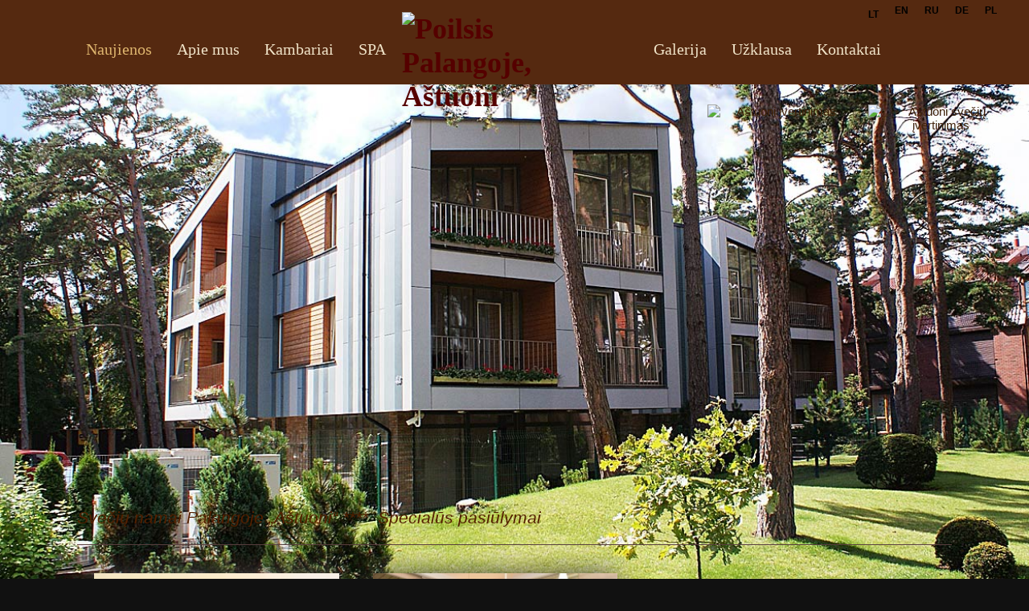

--- FILE ---
content_type: text/html
request_url: https://www.astuoni.lt/
body_size: 7943
content:
<!DOCTYPE html PUBLIC "-//W3C//DTD XHTML 1.0 Transitional//EN" "http://www.w3.org/TR/xhtml1/DTD/xhtml1-transitional.dtd">
<html xmlns="http://www.w3.org/1999/xhtml">
<head>
<meta http-equiv="content-type" content="text/html; charset=utf-8" />
<title>Apartamentai Palangoje - svečių namai „Aštuoni“ ****</title>
<meta name="Title" content="Apartamentai Palangoje - svečių namai „Aštuoni“ ****" />
<meta name="Description" content="Svečių namai Palangoje – apartamentai Jums! Poilsis prestižinėje Palangos vietoje šalia Botanikos parko, netoli jūros ir centro. Prabangus poilsis Palangoje!" />
<meta name="keywords" content="Svečių namai Palangoje, prestižinėje vietoje šalia Botanikos parko, netoli jūros ir Palangos centro. Puikus poilsi Palangoje, ištaiginguose svečių namuose su pusryčiais. Jūsų laukia modernūs ir patogūs apartamentai, kambariai, mini SPA." />
<meta name="revisit-after" content="5 days" />
<link rel="stylesheet" type="text/css" href="/style2013.css?v=012" />
<link rel="stylesheet" href="/fancybox/css/fancybox/jquery.fancybox.css" />
<link rel="canonical" href="http://www.astuoni.lt/" />
<script type="text/javascript" src="https://ajax.googleapis.com/ajax/libs/jquery/1.8.3/jquery.min.js"></script>

<link rel="stylesheet" type="text/css" href="/bg/slideshow/css/supersized.css" media="screen" />
<script type="text/javascript" src="/bg/slideshow/js/supersized.3.1.3.min.js"></script>
<script type="text/javascript" src="/bg/slide-nustatymai.js"></script>

<script src="/scripts.js" type="text/javascript"></script>

<body>

<div id="bg-top">
<div id="main">
<div id="face" style="height:600px">
  <div id="top">
  <div id="lang">
	  <a href="https://www.astuoni.lt/" title="Poilsis Palangoje, apartamentai svečių namuose AŠTUONI" style='padding:11px 8px;'>LT</a> 
	  <a href="https://www.astuoni.lt/en/" title="Holiday in Palanga, apartments in guest house near the Baltic sea in Lithuania" >EN</a> 
	  <a href="https://www.astuoni.lt/ru/" title="Отдых в Паланге, апартаменты в гостевом доме на Балтийском море в Литве" >RU</a>
      <a href="https://www.astuoni.lt/de/" title="Urlaub in Palanga, Appartements in Gastehaus an der Ostsee in Litauen" >DE</a>
      <a href="https://www.astuoni.lt/pl/" title="Wakacje w Palanga, apartamenty w pensjonacie nad morzem Baltyckim w na Litwie" >PL</a>
      
	</div>
	<div id="logo"><a href="https://www.astuoni.lt/" title="Poilsis Palangoje, apartamentai svečių namuose AŠTUONI"><img src="http://www.astuoni.lt/images/palanga-guest-house.png" alt="Poilsis Palangoje, Aštuoni" /></a></div>
	
	 <div id="meniu">
	  <div ><a href='#left_and_text' title='Apartamentai Palangoje - svečių namai „Aštuoni“ ****' style=' color:#deb56e; ' >Naujienos</a></div> <div ><a href='https://www.astuoni.lt/lt/poilsis-palangoje/' title='Poilsis Palangoje - apartamentai ir liuksai - svečių namai „Aštuoni“ ****' style='' >Apie mus</a></div> <div ><a href='https://www.astuoni.lt/lt/apartamentai-palangoje/' title='Liuksai Palangoje svečių namuose „Aštuoni“ ****' style='' >Kambariai</a></div> <div style='margin-right:310px'><a href='https://www.astuoni.lt/lt/spa-palangoje/' title='Mini SPA Palangoje - svečių namai „Aštuoni“ ****' style='' >SPA</a></div> <div ><a href='https://www.astuoni.lt/lt/palangos-nuotraukos/' title='Svečių namų &quot;Aštuoni&quot; nuotraukos, Palangos nuotraukos iš paukščio skrydžio' style='' >Galerija</a></div> <div ><a href='https://www.astuoni.lt/lt/nuoma-palangoje/' title='Kambariai ir liuksai. Nuoma Palangos centre įsikūrusiuose svečių namuose „Aštuoni“ ****,' style='' >Užklausa</a></div> <div ><a href='https://www.astuoni.lt/lt/palanga/' title='Svečių namai &quot;Aštuoni&quot; Palangos centre šalia jūros ir Botanikos parko' style='' >Kontaktai</a></div> 	</div>  <!-- meniu END -->
    <div id="flash"></div>
    </div>
</div> <!-- face END -->

<div id="left_and_text">
      <div id="text" >
		<h1>Svečių namai Palangoje &bdquo;A&scaron;tuoni&ldquo; **** &nbsp;Specialūs pasiūlymai</h1>
<div class="naujiena" style="background:url(https://www.astuoni.lt/uploads/naujiena8/title20220711195309s.jpg) no-repeat center center"><a href="https://www.astuoni.lt/naujiena-iframe.php?naujiena=8&amp;lang=lt" title="Specialus pasiūlymas šeimos atostogoms" class="singlepage">Specialus pasiūlymas šeimos atostogoms</a></div><div class="naujiena" style="background:url(https://www.astuoni.lt/uploads/naujiena4/title20220711200235s.jpg) no-repeat center center"><a href="https://www.astuoni.lt/naujiena-iframe.php?naujiena=4&amp;lang=lt" title="Viso svečių namų komplekso nuoma" class="singlepage">Viso svečių namų komplekso nuoma</a></div><div style='float:left; clear:both; width:100%; height:80px'>&nbsp;</div>	</div> 
</div>

  <div id="footer">
	    <div id="footerio_text">
		<a href="https://www.astuoni.lt/lt/palanga/" title="Palangoje, svečių namai prie jūros AŠTUONI"><img src="https://www.astuoni.lt/images/palanga-baltic-sea-lithuania.jpg" alt="Palangoje svečių namai" align="left" /></a>
		2026 &copy; <strong>"Aštuoni" **** - svečių namai Palangoje</strong>
           <br /> Adresas:  Birutės al. 48, Palanga. 
           
	      
        </div>
        
        <div id="footerio_text2">
		       Tel.: +370 460 48888,
           <br />Tel.: +370 620 48888, 
           <br />Tel.: +370 699 95956,
           <br />El. paštas: <a href="mailto:info@astuoni.lt" target="_blank">info@astuoni.lt</a>
        </div>
		
        
        <div id="skaitliukas">
		<script language="javascript" type="text/javascript">
<!--
var _hey_lt_w = "", _hey_lt_h = "", _hey_lt_c = "";
//-->
</script>
<script language="javascript1.2" type="text/javascript">
<!--
_hey_lt_w = screen.width; _hey_lt_h = screen.height; _hey_lt_c = navigator.appName.indexOf("Microsoft") >= 0 ? screen.colorDepth : screen.pixelDepth;
//-->
</script>
<script language="javascript" type="text/javascript">
<!--
document.write("<a target='_blank' href='http://www.hey.lt/details.php?id=sveciunamai'><img width=88 height=31 border=0 src='//www.hey.lt/count.php?id=sveciunamai&width=" + _hey_lt_w + "&height=" + _hey_lt_h + "&color=" + _hey_lt_c + "&referer=" + escape(document.referrer) + "' alt='Hey.lt - Nemokamas lankytoju skaitliukas'><\/a>");
//-->
</script>
<noscript>
<a target="_blank" href="http://www.hey.lt/details.php?id=sveciunamai"><img width=88 height=31 border=0 src="//www.hey.lt/count.php?id=sveciunamai" alt="Hey.lt - Nemokamas lankytoju skaitliukas"></a>
</noscript>		</div>
	</div><!-- footer END -->
</div>
</div>
<img src="https://www.astuoni.lt/images/booking-2018.png?y=2019" alt="Aštuoni svečių įvertinimas" class="rating" />
<img src="https://www.astuoni.lt/images/top30.png" alt="Aštuoni įvertinimas" class="rating2" />
<script src="/fancybox/js/fancybox/jquery.fancybox.js"></script>
<script src="/fancybox/js/fancybox/jquery.easing-1.3.pack.js"></script>
<script src="/fancybox/js/fancybox/jquery.mousewheel-3.0.6.pack.js"></script>
<script type="text/javascript">
			$(document).ready(function() {
			$(".fancybox").fancybox();
			});
			$(document).ready(function() {
			$(".fancy").fancybox();
			});
			$(document).ready(function() {
			$(".singlepage").fancybox({
				type: 'iframe',
				maxWidth	: 1030,
				maxHeight	: 530,
				fitToView	: false,
				width		: '1030',
				height		: '530',
				autoSize	: false,
				closeClick	: false,
				openEffect	: 'none',
				closeEffect	: 'none'
			});
		});
</script>
<script type="text/javascript">
var gaJsHost = (("https:" == document.location.protocol) ? "https://ssl." : "http://www.");
document.write(unescape("%3Cscript src='" + gaJsHost + "google-analytics.com/ga.js' type='text/javascript'%3E%3C/script%3E"));
</script>
<script type="text/javascript">
try {
var pageTracker = _gat._getTracker("UA-10981398-1");
pageTracker._trackPageview();
} catch(err) {}</script>
</body>
</html>


--- FILE ---
content_type: text/css
request_url: https://www.astuoni.lt/style2013.css?v=012
body_size: 8650
content:
html{height:auto;min-height:100%}body{height:auto;min-height:100%;margin:0;padding:0;text-align:center;color:#3f220a;font-family:"Trebuchet MS",Arial,Helvetica,sans-serif;font-size:15px}#bg-top{float:left;clear:both;width:100%;min-height:100%;height:100%}h1,h2,h3{font-size:21px;font-weight:400;color:#542000;font-style:oblique}h1{padding-top:0;margin-top:0;padding-bottom:20px;text-align:left;border-bottom:1px solid #583e3e}h2{font-size:18px}h3{font-size:14px;font-weight:700;letter-spacing:normal}hr{height:1px;font-size:1px;padding:0;margin:0;color:#999;background:#000;border:none}a{color:#500;text-decoration:none;font-weight:700}a:hover{text-decoration:underline}#main{width:100%;min-width:980px;height:auto;min-height:100%;min-height:400px;margin:0 auto;text-align:left;position:relative}#face{width:100%;height:420px;float:left;clear:both;position:relative;margin:0;text-align:center}#top{float:left;clear:both;width:100%;height:105px;background:url(images/bg.jpg) #552910}#logo{position:absolute;left:50%;width:230px;top:15px;margin:0 0 0 -140px;text-align:left;z-index:1000}#logo a{font-size:36px;font-family:Dancing Script}#logo a:hover{text-decoration:none}#logo img{border:0}#lang{position:absolute;top:0;right:30px;width:auto;z-index:500;text-align:center;font-size:10px;color:#c09e64}#lang a{font-size:12px;font-weight:700;padding:6px 8px;margin:0 2px 0 2px;color:#000;text-align:center;background:url(images/lang.png) no-repeat center bottom;float:left;clear:none;transition:.3s padding;-moz-transition:.3s padding;-webkit-transition:.3s padding}#lang a:hover{padding:11px 8px;text-decoration:none}#flash{float:left;clear:both;width:100%;height:250px;position:relative}img.rating{position:absolute;right:20px;top:130px;max-width:50%;width:180px}img.rating2{position:absolute;right:220px;top:130px;max-width:50%;width:180px}#meniu{width:98%;height:50px;position:absolute;left:-2%;top:50px;padding:0;text-align:center;font-size:10px;color:#427aac;z-index:100}#meniu div{width:auto;clear:none;margin:0 8px;display:inline-table}#meniu a{font-size:20px;text-decoration:none;font-weight:400;font-family:"Monotype Corsiva";margin:0;padding:0 6px;color:#f1e4c9;text-align:left;transition:.6s color;-moz-transition:.6s color;-webkit-transition:.6s color}#meniu a:hover{text-decoration:none;color:#deb56e}#left_and_text{width:100%;min-height:100%;float:left;clear:both;position:relative;margin:0;padding:30px 0 0 0;background:url(images/bg.png)}#text-top{position:absolute;left:0;top:-30px;width:100%;height:30px;background:url(images/top.gif) no-repeat center top}#text-bot{position:absolute;left:0;bottom:-30px;width:100%;height:30px;background:url(images/bot.gif) no-repeat center bottom}#left{width:200px;height:100%;float:left;clear:left;margin:0;position:relative}#left div.menu{position:relative;width:100%;height:auto;float:left;clear:both;background:url(images/left-bg.jpg) no-repeat center top #f5c88d;padding-top:10px}#left div.menu a{float:left;clear:both;font-size:12px;width:100%;text-decoration:none;font-weight:700;color:#5c3000;text-align:center;margin:0;padding:10px 0;border-bottom:1px solid #f8e0c0}#left div.menu a:hover{background-color:#f5d6ae}#left-bot{position:absolute;bottom:-15px;left:0;width:200px;height:15px;background:url(images/left-bg-bot.jpg) no-repeat center bottom}#kontaktai{position:absolute;left:25px;bottom:25px;width:220px;font-size:12px;color:#666}#kontaktai a{font-size:12px}#text{position:relative;width:85%;max-width:1200px;min-width:980px;margin:0 auto;padding:0;min-height:100px;line-height:180%}#text embed,#text object{position:absolute;left:0;top:0}#text table{line-height:normal}#container{width:700px;height:500px;position:absolute;right:15px;top:15px;z-index:1000}div.box{width:280px;height:230px;margin:-180px 20px 0 20px;background:#deb56e;float:left;clear:none;line-height:150%}div.box a{font-size:12px;color:#f1e4c9;width:90%;height:87%;padding:13% 5% 0 5%;float:left;clear:both;text-align:center;font-weight:400}div.box a strong{font-size:21px;font-weight:400}div.box a:hover{text-decoration:none;color:#deb56e}div.kambarys{width:100%;height:auto;float:left;clear:????;padding:0 0 20px 0;margin:0 0 20px 0;border-bottom:1px solid #ccc;position:relative}div.kambarys a.title{font-size:14px;margin:0}div.kambarys:hover{background:#fff}#rezervuoti,div.kambarys a.rezervuoti{position:absolute;right:10px;top:10px;width:130px;height:32px;text-align:right;font-weight:700;background:url(images/bell.jpg) no-repeat right center;padding:10px 70px 0 0}#rezervuoti{z-index:2200;right:30px;bottom:0}a.daugiau{position:absolute;left:15px;bottom:5px;font-weight:400}a#grizti{position:absolute;left:30px;bottom:0;color:#666}div.naujiena{float:left;clear:none;width:28%;max-width:400px;margin:21px;border:0 solid #fff;box-shadow:0 0 30px #444;background-color:#000;transition:box-shadow .6s;-moz-transition:box-shadow .6s;-webkit-transition:box-shadow .6s}div.naujiena a{float:left;clear:both;width:96%;height:35px;padding:150px 0 3px 4%;background:url(images/naujiena-bg.png) repeat-x bottom;color:#f1e4c9;line-height:100%}div.naujiena:hover{box-shadow:0 0 30px #000}div.naujiena a:hover{text-decoration:none}div.galerija{width:250px;height:auto;float:right;clear:right}div.galerija div.pirma{width:100%;height:auto;float:left;clear:both}div.galerija div.eilute{width:100%;height:84px;float:left;clear:both;overflow-x:scroll;overflow-y:hidden}div.galerija div.eilute img{margin:3px 3px 0 0;border:1px solid #ccc}div.galerija div.eilute img:hover{border:1px solid #666}.uploadedimage,.uploadedimage2{padding:0;border:0 solid #fff;box-shadow:0 0 20px #444;cursor:pointer;margin:12px;transition:box-shadow .6s;-moz-transition:box-shadow .6s;-webkit-transition:box-shadow .6s}.uploadedimage2{cursor:auto}.uploadedimage2:hover,.uploadedimage:hover{box-shadow:0 0 25px #000}#form_rezervuoti{text-align:left;font-size:12px;margin-bottom:30px}#form_rezervuoti .textfield{width:60%;background:#fff;border:1px solid #b19d7f;border-radius:5px;font-family:Arial,Helvetica,sans-serif;font-size:12px;color:#000;padding:5px}input[type=checkbox],select{background:#fff;color:#000;border-radius:5px;padding:5px;border:1px solid #b19d7f}#adults,#kids,#kids_age{width:60px}#form_rezervuoti table td{vertical-align:top;padding:2px 6px;font-size:14px}#form_rezervuoti checkbox,#form_rezervuoti label{margin:0;padding:0}#info{height:45px}#email,#name,#tel{width:30%}#send{background:url(images/bg.jpg) #5c3000;border:none;color:#f1e4c9;width:200px;height:35px;font-size:14px;font-weight:700;padding:5px 0;cursor:pointer;border-radius:8px;-moz-box-shadow:1px 2px 2px 1px #000;-webkit-box-shadow:1px 2px 2px 1px #000;box-shadow:1px 2px 2px 1px #000;transition:.5s background;-moz-transition:.5s background;-webkit-transition:.5s background}#send:hover{background:#381300}a.fancybox{float:left;clear:none;margin:10px;text-align:center;width:auto;font-size:12px;font-weight:400}div.fancybox img,img.picture{box-shadow:0 0 15px #444;transition:box-shadow .6s;-moz-transition:box-shadow .6s;-webkit-transition:box-shadow .6s}div.fancybox img:hover,img.picture:hover{box-shadow:0 0 20px #000}#footer{width:100%;position:relative;float:left;clear:both;height:180px;padding:0;margin:0;z-index:500;color:#f1e4c9;border-top:1px solid #583e3e;background:url(images/bg.jpg) #522911}#footer a{color:#f1e4c9;font-weight:700}#skaitliukas{position:absolute;height:auto;right:30px;bottom:40px}#footerio_text{position:absolute;width:75%;left:3%;top:60px;text-align:left}#footerio_text2{position:absolute;width:40%;left:60%;top:60px;text-align:left}#footerio_text img{margin-right:8px}#webdesign{position:absolute;height:auto;right:30px;bottom:40px;font-size:11px;text-align:left;font-weight:400}#keywords{position:absolute;width:96%;padding:0 2%;left:0;bottom:6px;text-align:center}#keywords strong{font-weight:400;font-size:11px;line-height:110%}#oras{position:absolute;right:0;top:-130px}#virtualus{position:absolute;left:20px;top:130px;width:100px;height:100px;background:url(images/virtualus.png) no-repeat center center;z-index:10000}#virtualus a{float:left;width:100%;height:100%}@-moz-keyframes spin{from{-moz-transform:rotate(360deg)}to{-moz-transform:rotate(0)}}@-webkit-keyframes spin{from{-webkit-transform:rotate(360deg)}to{-webkit-transform:rotate(0)}}@keyframes spin{from{transform:rotate(360deg)}to{transform:rotate(0)}}#virtualus:hover{-webkit-animation-name:spin;-webkit-animation-duration:10s;-webkit-animation-iteration-count:infinite;-webkit-animation-timing-function:linear;-moz-animation-name:spin;-moz-animation-duration:10s;-moz-animation-iteration-count:infinite;-moz-animation-timing-function:linear;-ms-animation-name:spin;-ms-animation-duration:10s;-ms-animation-iteration-count:infinite;-ms-animation-timing-function:linear;-o-transition:rotate(3600deg)}

--- FILE ---
content_type: application/javascript
request_url: https://www.astuoni.lt/bg/slide-nustatymai.js
body_size: 2145
content:
			//BESIKEICIANTYS taip pat reikia i lt.php itraukti 
			
			
			jQuery(function($){
				$.supersized({
				
					//Functionality
					slideshow               :   1,		//Slideshow on/off
					autoplay				:	1,		//Slideshow starts playing automatically
					start_slide             :   1,		//Start slide (0 is random)
					random					: 	0,		//Randomize slide order (Ignores start slide)
					slide_interval          :   2500,	//Length between transitions
					transition              :   1, 		//0-None, 1-Fade, 2-Slide Top, 3-Slide Right, 4-Slide Bottom, 5-Slide Left, 6-Carousel Right, 7-Carousel Left
					transition_speed		:	3000,	//Speed of transition
					new_window				:	1,		//Image links open in new window/tab
					pause_hover             :   0,		//Pause slideshow on hover
					keyboard_nav            :   1,		//Keyboard navigation on/off
					performance				:	1,		//0-Normal, 1-Hybrid speed/quality, 2-Optimizes image quality, 3-Optimizes transition speed // (Only works for Firefox/IE, not Webkit)
					image_protect			:	1,		//Disables image dragging and right click with Javascript
					image_path				:	'img/', //Default image path

					//Size & Position
					min_width		        :   0,		//Min width allowed (in pixels)
					min_height		        :   0,		//Min height allowed (in pixels)
					vertical_center         :   1,		//Vertically center background
					horizontal_center       :   1,		//Horizontally center background
					fit_portrait         	:   1,		//Portrait images will not exceed browser height
					fit_landscape			:   0,		//Landscape images will not exceed browser width
					
					//Components
					navigation              :   1,		//Slideshow controls on/off
					thumbnail_navigation    :   1,		//Thumbnail navigation
					slide_counter           :   1,		//Display slide numbers
					slide_captions          :   1,		//Slide caption (Pull from "title" in slides array)
					slides 					:  	[		//Slideshow Images
														{image : '/bg/palanga1.jpg'}, 
														{image : '/bg/palanga2.jpg'}, 
														{image : '/bg/palanga3.jpg'}, 
														{image : '/bg/palanga4.jpg'}, 
														{image : '/bg/palanga5.jpg'} , 
														{image : '/bg/palanga6.jpg'} , 
														{image : '/bg/palanga7.jpg'} 
												]
												
				}); 
		    });
			